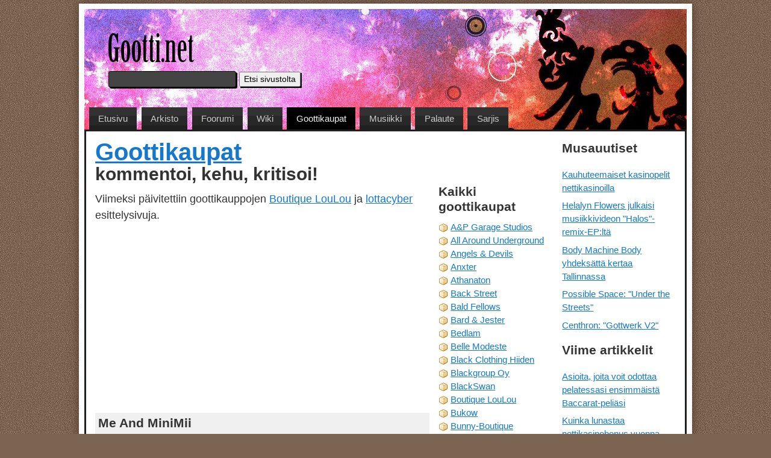

--- FILE ---
content_type: text/html; charset=utf-8
request_url: http://www.gootti.net/me-and-minimii
body_size: 5935
content:
<!DOCTYPE html PUBLIC "-//W3C//DTD XHTML 1.0 Transitional//EN" "http://www.w3.org/TR/xhtml1/DTD/xhtml1-transitional.dtd"><html xmlns="http://www.w3.org/1999/xhtml" xml:lang="fi" lang="fi"><head><meta http-equiv="content-type" content="text/html; charset=utf-8" /><meta http-equiv="content-language" content="fi" /><meta name="robots" content="index,follow,max-snippet:-1,max-image-preview:large,max-video-preview:-1" /><link rel="stylesheet" type="text/css" href="http://www.gootti.net/css/rakenne.css" title="Oletus" /><link rel="shortcut bookmark icon" href="http://www.gootti.net/favicon.ico" type="image/x-icon" /><title> Me And MiniMii | Goottikaupat &bull; Gootti.net </title><meta name="viewport" content="width=device-width,initial-scale=1.0" /></head><body id="kaupat"><div id="rakenne"><div id="ylaosa"><h1><img alt="Gootti.net" src="http://www.gootti.net/images/gootti-net.png" height="49" width="144" /></h1><form action="http://www.gootti.net/" method="post"><label for="hae">Hae uutisosiosta:</label><input type="text" name="q" value="" size="15" id="hae" /><button type="submit">Etsi sivustolta</button></form><ul><li><a href="http://www.gootti.net/" rel="home">Etusivu</a></li><li><a href="http://www.gootti.net/arkisto/" rel="chapter">Arkisto</a></li><li><a href="http://www.gootti.net/keskustelu/" rel="chapter">Foorumi</a></li><li><a href="https://www.tietopankki.gootti.net/index.html" rel="chapter">Wiki</a></li><li id="avoin"><a href="http://www.gootti.net/kaupat/" rel="chapter">Goottikaupat</a></li><li><a href="http://www.gootti.net/musiikki/" rel="chapter">Musiikki</a></li><li><a href="http://www.gootti.net/palaute/" rel="chapter">Palaute</a></li><li><a href="http://www.gootti.net/sarjis/" rel="chapter">Sarjis</a></li></ul></div><div id="keskiosa"><div id="sisalto"><h2 id="kaupat"><a href="http://www.gootti.net/kaupat/" title="Siirry goottikaupat-osion etusivulle">Goottikaupat</a> <span>&mdash;</span> kommentoi, kehu, kritisoi!</h2><div id="kauppojen-sisalto"><p>Viimeksi päivitettiin goottikauppojen <a rel="bookmark" href="http://www.gootti.net/boutique-loulou">Boutique LouLou</a> ja <a rel="bookmark" href="http://www.gootti.net/lottacyber">lottacyber</a> esittelysivuja.</p><p><script async src="https://pagead2.googlesyndication.com/pagead/js/adsbygoogle.js"></script> <!-- GoottiNetKaupatEtusivuMaalis2013 --><ins class="adsbygoogle" style="display:block" data-ad-client="ca-pub-1182156204304844" data-ad-slot="7273055100" data-ad-format="auto" data-full-width-responsive="true"></ins> <script>
     (adsbygoogle = window.adsbygoogle || []).push({});
</script></p><h3 class="julkaisuotsikko-kaupassa">Me And MiniMii</h3><ul class="julkaisuinfo" ><li>Avainsana: <a href="http://www.gootti.net/?s=aihe&amp;a=me+and+minimii" rel="tag">me and minimii</a></li ></ul><p id="vkauppaontaiei">Tällä yrityksellä (Me And MiniMii) on verkkokauppa tai tuotteita voi tilata Internetin kautta esimerkiksi tilauslomakkeen avulla. Tarkista tuotteiden maksutavat yrityksen virallisilta nettisivuilta.</p><p class="kauppakuva" title="Kuvakaappaus &quot;Me And MiniMii&quot; -nimisen yrityksen nettisivujen etusivusta"><img src="http://www.gootti.net/images/860.jpg" alt="Me And Minimii -nimisen lasten goottivaatteita myyvän yrityksen, nettikaupan, nettisivujen etusivusta otettu kuvakaappaus. Kuvassa näkyy mustaa pohjaa vasten pientä pränttiä ja vasemmassa yläkulmassa koristeellisia vihreitä koukeroita." width="150" height="93" /></p> <ul><li>Me And MiniMii on söpösti rankempi lastenvaatekauppa, joka myy toistaiseksi tuotteitaan vain Internetin välityksellä. Ompelimo toimii Tampereen ydinkeskustassa, jossa ei ole vähittäismyyntiä. Me And MiniMii -mallistoa valmistava Ompelimo Taikatiggi valmistaa myös kaikenkattavat mittatilaustyöt.</li><li>Lastenvaatekaupan nettisivut sijaitsevat osoitteessa <a href="http://www.meandminimii.com/" rel="nofollow external" title="Me And MiniMiin nettisivuille">www.meandminimii.com</a>.</li></ul> <p><strong>Me And MiniMii &#8212; Söpösti rankempia lastenvaatteita!</strong> Lapsesi cooliksi tekevä mallisto Me And MiniMii on myynnissä omaa nimeään kantavassa verkkokaupassa.<br /> Me And MiniMiin sivuilta löydät söpöjen vaatteiden lisäksi myös petivaatteita ja Rumiksia, sika Söpöjä pehmoleluja! Tarjolla myös vaatteita odottaville äideille, jotka haluavat säilyttää tyylinsä myös masuasukin aikana, sekä raskauskilot kätevästi piilottavia kiristyskorsetteja. Tilaus tällä hetkellä vain ennakkomaksulla. Postikulut ovat 7 euroa, pienillä tilauksilla vähemmän. Toimitusaika on noin 2&ndash;7 päivää.</p><p>Me And MiniMii mallistoa valmistava ompelimo Taikatiggi tarjoaa myös kaiken kattavat ompelu työt Tampereella. Pienemmät mittatilaustyöt myös netin välityksellä! Taikatigin löydät osoitteesta <a href="http://www.taikatiggi.coM" rel="nofollow external" title="Taikatiggin nettisivuille">www.taikatiggi.com</a>.</p><h3 id="kommentti">Kommentoi julkaisua</h3><p id="ei-kommentteja">Tämä julkaisu ei ole saanut kommentteja, vielä. Voit kommentoida julkaisua kirjoittamalla kommenttisi alapuolella näkyvään lomakkeeseen. Asiattomat kommentit sensuroidaan tai poistetaan jälkikäteen sivuston ylläpidon toimesta.</p><form id="txpCommentInputForm" method="post" action="/me-and-minimii#cpreview"><div class="comments-wrapper"><ul><li><label for="name">Nimi</label><input name="name" autocomplete="name" class="comment_name_input" id="name" type="text" size="25" value="" /></li><li><label for="email">Sähköposti</label><input name="email" autocomplete="email" class="comment_email_input" id="email" type="text" size="25" value="" /></li><li><label for="message">Viesti</label><textarea class="txpCommentInputMessage" id="message" name="message" cols="25" rows="5"></textarea></li ><li id="komnapit"><input name="preview" class="button" id="txpCommentPreview" type="submit" value="Esikatselu" /><input name="submit" class="button disabled" id="txpCommentSubmit" type="submit" disabled="disabled" value="Lähetä" /></li ><li id="komuista"><input class="checkbox" id="remember" name="remember" type="checkbox" value="1" /> <label for="remember">Muista minut?</label> <input name="checkbox_type" type="hidden" value="remember" /></li ></ul><input name="parentid" type="hidden" value="1589" /><input name="backpage" type="hidden" value="/me-and-minimii" /></div></form><ul id="sivutus" ><li title="Siirry edelliseen julkaisuun"><a title="Nightmare.fi" rel="prev" href="http://www.gootti.net/nightmare-fi">Edellinen kauppa</a></li ><li title="Siirry seuraavaan julkaisuun"><a title="Deviant" rel="next" href="http://www.gootti.net/deviant">Seuraava kauppa</a></li ></ul></div><div id="kauppojen-sivupalkki"><h4>Kaikki goottikaupat</h4><ul><li class="verkkokauppa"><a rel="bookmark" href="http://www.gootti.net/ap-garage-studios">A&amp;P Garage Studios</a></li><li class="verkkokauppa"><a rel="bookmark" href="http://www.gootti.net/all-around-underground">All Around Underground</a></li><li class="verkkokauppa"><a rel="bookmark" href="http://www.gootti.net/angels-devils">Angels &amp; Devils</a></li><li class="verkkokauppa"><a rel="bookmark" href="http://www.gootti.net/anxter">Anxter</a></li><li class="verkkokauppa"><a rel="bookmark" href="http://www.gootti.net/athanaton">Athanaton</a></li><li class="verkkokauppa"><a rel="bookmark" href="http://www.gootti.net/back-street-oy">Back Street</a></li><li class="verkkokauppa"><a rel="bookmark" href="http://www.gootti.net/bald-fellows">Bald Fellows</a></li><li class="verkkokauppa"><a rel="bookmark" href="http://www.gootti.net/bard-jester">Bard &amp; Jester</a></li><li class="verkkokauppa"><a rel="bookmark" href="http://www.gootti.net/bedlam">Bedlam</a></li><li class="verkkokauppa"><a rel="bookmark" href="http://www.gootti.net/belle-modeste">Belle Modeste</a></li><li class="verkkokauppa"><a rel="bookmark" href="http://www.gootti.net/black-clothing-hiiden">Black Clothing Hiiden</a></li><li class="verkkokauppa"><a rel="bookmark" href="http://www.gootti.net/blackgroup-oy">Blackgroup Oy</a></li><li class="verkkokauppa"><a rel="bookmark" href="http://www.gootti.net/blackswan">BlackSwan</a></li><li class="verkkokauppa"><a rel="bookmark" href="http://www.gootti.net/boutique-loulou">Boutique LouLou</a></li><li class="verkkokauppa"><a rel="bookmark" href="http://www.gootti.net/bukow">Bukow</a></li><li class="verkkokauppa"><a rel="bookmark" href="http://www.gootti.net/bunny-boutique">Bunny-Boutique</a></li><li class="verkkokauppa"><a rel="bookmark" href="http://www.gootti.net/cherise">Cherise</a></li><li class="verkkokauppa"><a rel="bookmark" href="http://www.gootti.net/cloudberry-lady">Cloudberry Lady</a></li><li class="verkkokauppa"><a rel="bookmark" href="http://www.gootti.net/cybershopfi">Cybershop.fi</a></li><li class="verkkokauppa"><a rel="bookmark" href="http://www.gootti.net/dead-mamas">Dead Mamas</a></li><li class="verkkokauppa"><a rel="bookmark" href="http://www.gootti.net/deadfine">Deadfine.fi</a></li><li class="verkkokauppa"><a rel="bookmark" href="http://www.gootti.net/defshop">DefShop.fi</a></li><li class="verkkokauppa"><a rel="bookmark" href="http://www.gootti.net/design-tuunaamo">Design Tuunaamo</a></li><li class="verkkokauppa"><a rel="bookmark" href="http://www.gootti.net/desire">Desire.fi</a></li><li class="verkkokauppa"><a rel="bookmark" href="http://www.gootti.net/draconia">Draconia</a></li><li class="verkkokauppa"><a rel="bookmark" href="http://www.gootti.net/dreadviolet">Dreadviolet</a></li><li class="verkkokauppa"><a rel="bookmark" href="http://www.gootti.net/edge">Edge</a></li><li class="verkkokauppa"><a rel="bookmark" href="http://www.gootti.net/emp-merchandising">EMP Merchandising</a></li><li class="verkkokauppa"><a rel="bookmark" href="http://www.gootti.net/exleather">Exleather</a></li><li class="verkkokauppa"><a rel="bookmark" href="http://www.gootti.net/gloomy-moon">Gloomy moon</a></li><li class="verkkokauppa"><a rel="bookmark" href="http://www.gootti.net/goottitar">Goottitar / Gothic &amp; Rock</a></li><li class="verkkokauppa"><a rel="bookmark" href="http://www.gootti.net/gothica">Gothica</a></li><li class="verkkokauppa"><a rel="bookmark" href="http://www.gootti.net/gothmetic">Gothmetic</a></li><li class="verkkokauppa"><a rel="bookmark" href="http://www.gootti.net/harajuku">Harajuku</a></li><li class="verkkokauppa"><a rel="bookmark" href="http://www.gootti.net/haven-musiikki">Haven Musiikki</a></li><li class="verkkokauppa"><a rel="bookmark" href="http://www.gootti.net/heavenly-circus">Heavenly Circus</a></li><li class="verkkokauppa"><a rel="bookmark" href="http://www.gootti.net/hellsinki-rock-shop">Hellsinki Rock Shop</a></li><li class="verkkokauppa"><a rel="bookmark" href="http://www.gootti.net/hoopee">Hoo&amp;Pee</a></li><li class="verkkokauppa"><a rel="bookmark" href="http://www.gootti.net/horror-shop">Horror Shop</a></li><li class="verkkokauppa"><a rel="bookmark" href="http://www.gootti.net/ihmeellinen-huone">Ihmeellinen Huone</a></li><li class="verkkokauppa"><a rel="bookmark" href="http://www.gootti.net/ilmatar-corsetry-couture">Ilmatar Corsetry &amp; Couture</a></li><li class="verkkokauppa"><a rel="bookmark" href="http://www.gootti.net/intian-basaari">Intian Basaari</a></li><li class="verkkokauppa"><a rel="bookmark" href="http://www.gootti.net/joy-factory">Joy Factory</a></li><li class="verkkokauppa"><a rel="bookmark" href="http://www.gootti.net/keisarinviitta">Keisarinviitta</a></li><li class="verkkokauppa"><a rel="bookmark" href="http://www.gootti.net/kipkop-store">Kipkop Store</a></li><li class="verkkokauppa"><a rel="bookmark" href="http://www.gootti.net/vaskikaarme">Korupaja Vaskikäärme</a></li><li class="verkkokauppa"><a rel="bookmark" href="http://www.gootti.net/kuroi-neko-clothing">Kuroi Neko Clothing</a></li><li class="verkkokauppa"><a rel="bookmark" href="http://www.gootti.net/ladyshop">Ladyshop.net</a></li><li class="verkkokauppa"><a rel="bookmark" href="http://www.gootti.net/leather-heaven">Leather Heaven</a></li><li class="verkkokauppa"><a rel="bookmark" href="http://www.gootti.net/ledpaita">Ledpaita.net</a></li><li class="verkkokauppa"><a rel="bookmark" href="http://www.gootti.net/leeloo">Leeloo.fi</a></li><li class="verkkokauppa"><a rel="bookmark" href="http://www.gootti.net/lilith-shop">Lilith Shop</a></li><li class="verkkokauppa"><a rel="bookmark" href="http://www.gootti.net/lottacyber">lottacyber</a></li><li class="verkkokauppa"><a rel="bookmark" href="http://www.gootti.net/louhitar">Louhitar Oy</a></li><li class="verkkokauppa"><a rel="bookmark" href="http://www.gootti.net/magalacrima">MagaLacrima</a></li><li class="verkkokauppa"><a rel="bookmark" href="http://www.gootti.net/magic-frog">Magic Frog</a></li><li class="verkkokauppa"><a rel="bookmark" href="http://www.gootti.net/makeit">MakeIt</a></li><li class="verkkokauppa"><a rel="bookmark" href="http://www.gootti.net/marusga">Marusga</a></li><li class="verkkokauppa"><a rel="bookmark" href="http://www.gootti.net/me-and-minimii">Me And MiniMii</a></li><li class="verkkokauppa"><a rel="bookmark" href="http://www.gootti.net/meikit-com">Meikit.com</a></li><li class="verkkokauppa"><a rel="bookmark" href="http://www.gootti.net/metal-store-finland">Metal Store Finland</a></li><li class="verkkokauppa"><a rel="bookmark" href="http://www.gootti.net/mistymode">MistyMode</a></li><li class="verkkokauppa"><a rel="bookmark" href="http://www.gootti.net/morticia">Morticia</a></li><li class="verkkokauppa"><a rel="bookmark" href="http://www.gootti.net/mustaruuti">Mustaruuti.fi</a></li><li class="verkkokauppa"><a rel="bookmark" href="http://www.gootti.net/naga-design">Naga Design</a></li><li class="verkkokauppa"><a rel="bookmark" href="http://www.gootti.net/nanastar-oy">NanaStar Oy</a></li><li class="verkkokauppa"><a rel="bookmark" href="http://www.gootti.net/nightshop">Nightshop</a></li><li class="verkkokauppa"><a rel="bookmark" href="http://www.gootti.net/nitrobabe">Nitrobabe</a></li><li class="verkkokauppa"><a rel="bookmark" href="http://www.gootti.net/ompelimo-margarita">Ompelimo margarita</a></li><li class="verkkokauppa"><a rel="bookmark" href="http://www.gootti.net/ompelimo-tarja-oso">Ompelimo Tarja Oso</a></li><li class="verkkokauppa"><a rel="bookmark" href="http://www.gootti.net/ostari">Ostari</a></li><li class="verkkokauppa"><a rel="bookmark" href="http://www.gootti.net/pahis-kauppahuone">Pahis Kauppahuone</a></li><li class="verkkokauppa"><a rel="bookmark" href="http://www.gootti.net/pirjon-bazaari">Pirjon Bazaari</a></li><li class="verkkokauppa"><a rel="bookmark" href="http://www.gootti.net/purple-octopus">Purple Octopus</a></li><li class="verkkokauppa"><a rel="bookmark" href="http://www.gootti.net/rageon">Rageon.fi</a></li><li class="verkkokauppa"><a rel="bookmark" href="http://www.gootti.net/rain-of-petals">Rain of Petals</a></li><li class="verkkokauppa"><a rel="bookmark" href="http://www.gootti.net/red-crow">Red Crow</a></li><li class="verkkokauppa"><a rel="bookmark" href="http://www.gootti.net/rock-nympho">Rock Nympho</a></li><li class="verkkokauppa"><a rel="bookmark" href="http://www.gootti.net/rockjet">RockJet.</a></li><li class="verkkokauppa"><a rel="bookmark" href="http://www.gootti.net/rockroad">RockRoad</a></li><li class="verkkokauppa"><a rel="bookmark" href="http://www.gootti.net/rokkibeibi">Rokkibeibi</a></li><li class="verkkokauppa"><a rel="bookmark" href="http://www.gootti.net/savanni-fashion">Savanni</a></li><li class="verkkokauppa"><a rel="bookmark" href="http://www.gootti.net/sayas-corner">Saya&#39;s Corner</a></li><li class="verkkokauppa"><a rel="bookmark" href="http://www.gootti.net/silverlux">SilverLux</a></li><li class="verkkokauppa"><a rel="bookmark" href="http://www.gootti.net/sisukasnet">Sisukas.net</a></li><li class="verkkokauppa"><a rel="bookmark" href="http://www.gootti.net/slimagent">SlimAgent</a></li><li class="verkkokauppa"><a rel="bookmark" href="http://www.gootti.net/spartoo">Spartoo</a></li><li class="verkkokauppa"><a rel="bookmark" href="http://www.gootti.net/stuntman-oy">Stuntman Oy</a></li><li class="verkkokauppa"><a rel="bookmark" href="http://www.gootti.net/sunshoes">SunShoes.fi</a></li><li class="verkkokauppa"><a rel="bookmark" href="http://www.gootti.net/superpiratecom">Superpirate.com</a></li><li class="verkkokauppa"><a rel="bookmark" href="http://www.gootti.net/susitaika">Susitaika</a></li><li class="verkkokauppa"><a rel="bookmark" href="http://www.gootti.net/sweet-sweet">Sweet-Sweet</a></li><li class="verkkokauppa"><a rel="bookmark" href="http://www.gootti.net/totentanz">Totentanz</a></li><li class="verkkokauppa"><a rel="bookmark" href="http://www.gootti.net/troublemaker">Troublemaker Trading Oy</a></li><li class="verkkokauppa"><a rel="bookmark" href="http://www.gootti.net/underground-store-piercing-studio">Underground Store &amp; Piercin…</a></li><li class="verkkokauppa"><a rel="bookmark" href="http://www.gootti.net/underworld">Underworld</a></li><li class="verkkokauppa"><a rel="bookmark" href="http://www.gootti.net/uniikkiommel">UniikkiOmmel</a></li><li class="verkkokauppa"><a rel="bookmark" href="http://www.gootti.net/vaateliike-piraija">Vaateliike Piraija</a></li><li class="verkkokauppa"><a rel="bookmark" href="http://www.gootti.net/valkoisen-noidan-puoti">Valkoisen Noidan Puoti</a></li><li class="verkkokauppa"><a rel="bookmark" href="http://www.gootti.net/wicked">Wicked.fi</a></li><li class="verkkokauppa"><a rel="bookmark" href="http://www.gootti.net/wildshoes">Wildshoes.fi</a></li><li class="verkkokauppa"><a rel="bookmark" href="http://www.gootti.net/zalando">Zalando.fi</a></li></ul><h4>Lopettaneet goottikaupat</h4><ul><li class="verkkokauppa"><a rel="bookmark" href="http://www.gootti.net/arachilla">Arachilla</a></li><li class="verkkokauppa"><a rel="bookmark" href="http://www.gootti.net/bandipaita-fi">Bandipaita.fi</a></li><li class="verkkokauppa"><a rel="bookmark" href="http://www.gootti.net/bellez">Bellez</a></li><li class="verkkokauppa"><a rel="bookmark" href="http://www.gootti.net/chromon">Chromon</a></li><li class="verkkokauppa"><a rel="bookmark" href="http://www.gootti.net/counter-clockwise">Counter Clockwise</a></li><li class="verkkokauppa"><a rel="bookmark" href="http://www.gootti.net/dark-star">Dark Star</a></li><li class="verkkokauppa"><a rel="bookmark" href="http://www.gootti.net/demona">Demona</a></li><li class="verkkokauppa"><a rel="bookmark" href="http://www.gootti.net/deviant">Deviant</a></li><li class="verkkokauppa"><a rel="bookmark" href="http://www.gootti.net/euphorica">Euphorica</a></li><li class="verkkokauppa"><a rel="bookmark" href="http://www.gootti.net/flamespirit">Flamespirit</a></li><li class="verkkokauppa"><a rel="bookmark" href="http://www.gootti.net/gotesnet">Gotes.net</a></li><li class="verkkokauppa"><a rel="bookmark" href="http://www.gootti.net/hazard">Hazard Shop</a></li><li class="verkkokauppa"><a rel="bookmark" href="http://www.gootti.net/hevitutti">Hevitutti</a></li><li class="verkkokauppa"><a rel="bookmark" href="http://www.gootti.net/illusia-gifthouse">Illusia Gifthouse</a></li><li class="verkkokauppa"><a rel="bookmark" href="http://www.gootti.net/jet-city">Jet City</a></li><li class="verkkokauppa"><a rel="bookmark" href="http://www.gootti.net/joyboots-fi">JoyBoots.fi</a></li><li class="verkkokauppa"><a rel="bookmark" href="http://www.gootti.net/kiristyskorsetti">Kiristyskorsetti.com</a></li><li class="verkkokauppa"><a rel="bookmark" href="http://www.gootti.net/kinya">Lahjakauppa Kinya</a></li><li class="verkkokauppa"><a rel="bookmark" href="http://www.gootti.net/leather-skulls">Leather &amp; Skulls</a></li><li class="verkkokauppa"><a rel="bookmark" href="http://www.gootti.net/lynoure">Lynoure</a></li><li class="verkkokauppa"><a rel="bookmark" href="http://www.gootti.net/mortabella">Mortabella</a></li><li class="verkkokauppa"><a rel="bookmark" href="http://www.gootti.net/mustaanahkaa">Mustaanahkaa.fi</a></li><li class="verkkokauppa"><a rel="bookmark" href="http://www.gootti.net/nana-star">Nana Star</a></li><li class="verkkokauppa"><a rel="bookmark" href="http://www.gootti.net/nightmare-fi">Nightmare.fi</a></li><li class="verkkokauppa"><a rel="bookmark" href="http://www.gootti.net/odd-metal-wear">O.D.D. Metal Wear</a></li><li class="verkkokauppa"><a rel="bookmark" href="http://www.gootti.net/off-store">Off Store / Firebox Music S…</a></li><li class="verkkokauppa"><a rel="bookmark" href="http://www.gootti.net/old-raven">Old Raven</a></li><li class="verkkokauppa"><a rel="bookmark" href="http://www.gootti.net/prettypretty-clothing">Prettypretty-clothing</a></li><li class="verkkokauppa"><a rel="bookmark" href="http://www.gootti.net/ranko-design">Ranko Design</a></li><li class="verkkokauppa"><a rel="bookmark" href="http://www.gootti.net/rockgootti-oy">RockGootti Oy</a></li><li class="verkkokauppa"><a rel="bookmark" href="http://www.gootti.net/sexyheels-fi">SexyHeels.fi</a></li><li class="verkkokauppa"><a rel="bookmark" href="http://www.gootti.net/sisustustalo-sherwood">Sisustustalo Sherwood</a></li><li class="verkkokauppa"><a rel="bookmark" href="http://www.gootti.net/suzy-vanderbylia">Suzy Vanderbylia</a></li><li class="verkkokauppa"><a rel="bookmark" href="http://www.gootti.net/taikanuttu">Taikanuttu</a></li><li class="verkkokauppa"><a rel="bookmark" href="http://www.gootti.net/virtual-wonderland">Virtual Wonderland</a></li><li class="verkkokauppa"><a rel="bookmark" href="http://www.gootti.net/workshop-odd">WorkShop ODD</a></li></ul><h4>Symbolien merkitykset:</h4><ul><li id="onvkauppa">Verkkokauppa löytyy, tai sitten tuotteita voi tilata esimerkiksi sähköisen tilauslomakkeen tai sähköpostin välityksellä.</li><li id="eivkauppaa">Verkkokauppaa ei ole, tuotteet voi ostaa myymälästä.</li></ul><h4>Viimeksi päivitetyt</h4><ul class="lista"><li>02.10.2025: <a rel="bookmark" href="http://www.gootti.net/boutique-loulou">Boutique LouLou</a></li><li>09.01.2023: <a rel="bookmark" href="http://www.gootti.net/lottacyber">lottacyber</a></li><li>07.05.2021: <a rel="bookmark" href="http://www.gootti.net/horror-shop">Horror Shop</a></li><li>07.04.2019: <a rel="bookmark" href="http://www.gootti.net/morticia">Morticia</a></li><li>21.03.2019: <a rel="bookmark" href="http://www.gootti.net/vaskikaarme">Korupaja Vaskik…</a></li></ul><h5>Tuoreita mielipiteitä</h5><ul class="lista"><li><a href="http://www.gootti.net/henry-walden-kuoli#c001009">Henry Walden (Henry Waldén kuoli 20.9.2008.)</a></li><li><a href="http://www.gootti.net/horror-shop#c001008">Sami Haavisto, Horror-Shop (Horror Shop)</a></li><li><a href="http://www.gootti.net/morticia#c001007">Julia Kon (Morticia)</a></li><li><a href="http://www.gootti.net/blackgroup-oy#c001006">Jensku91 (Blackgroup Oy)</a></li><li><a href="http://www.gootti.net/rageon#c001005">Lopettanut (Rageon.fi)</a></li><li><a href="http://www.gootti.net/pirjon-bazaari#c001004">Petri Willman (Pirjon Bazaari)</a></li></ul></div></div><div id="sivupalkki"><h4>Musauutiset</h4><ul class="recent_articles"><li><a rel="bookmark" href="http://www.gootti.net/kauhuteemaiset-kasinopelit">Kauhuteemaiset kasinopelit nettikasinoilla</a></li><li><a rel="bookmark" href="http://www.gootti.net/helalyn-flowers-halos">Helalyn Flowers julkaisi musiikkivideon &#34;Halos&#34;-remix-EP:ltä</a></li><li><a rel="bookmark" href="http://www.gootti.net/body-machine-body-2019">Body Machine Body yhdeksättä kertaa Tallinnassa</a></li><li><a rel="bookmark" href="http://www.gootti.net/possible-space-under-the-streets">Possible Space: &#34;Under the Streets&#34;</a></li><li><a rel="bookmark" href="http://www.gootti.net/centhron-gottwerk-v2">Centhron: &#34;Gottwerk V2&#34;</a></li></ul><h5>Viime artikkelit</h5><ul class="recent_articles"><li><a rel="bookmark" href="http://www.gootti.net/baccarat">Asioita, joita voit odottaa pelatessasi ensimmäistä Baccarat-peliäsi</a></li><li><a rel="bookmark" href="http://www.gootti.net/kuinka-lunastaa-nettikasinobonus-vuonna-2025">Kuinka lunastaa nettikasinobonus vuonna 2025?</a></li><li><a rel="bookmark" href="http://www.gootti.net/goottimaailma-ja-pelit">Goottimaailma ja pelit: suomalaisten aikuisten suosikkipelit</a></li><li><a rel="bookmark" href="http://www.gootti.net/romanttinen-pimeys">Romanttinen pimeys – goottityylin vaikutus haute couture -suunnitteluun ja katumuotiin</a></li><li><a rel="bookmark" href="http://www.gootti.net/haluatko-nostaa-oman-pelaamisen">Haluatko nostaa oman pelaamisen tarvittavalle tasolle?</a></li></ul><h6>Viime kommentit</h6><ul class="recent_comments"><li><a href="http://www.gootti.net/henry-walden-kuoli#c001009">Henry Walden (Henry Waldén kuoli 20.9.2008.)</a></li><li><a href="http://www.gootti.net/horror-shop#c001008">Sami Haavisto, Horror-Shop (Horror Shop)</a></li><li><a href="http://www.gootti.net/morticia#c001007">Julia Kon (Morticia)</a></li><li><a href="http://www.gootti.net/blackgroup-oy#c001006">Jensku91 (Blackgroup Oy)</a></li><li><a href="http://www.gootti.net/rageon#c001005">Lopettanut (Rageon.fi)</a></li><li><a href="http://www.gootti.net/pirjon-bazaari#c001004">Petri Willman (Pirjon Bazaari)</a></li></ul><p><script async src="https://pagead2.googlesyndication.com/pagead/js/adsbygoogle.js"></script> <!-- GoottiNetSivub160x600 --><ins class="adsbygoogle" style="display:block" data-ad-client="ca-pub-1182156204304844" data-ad-slot="1997742304" data-ad-format="auto" data-full-width-responsive="true"></ins> <script>
     (adsbygoogle = window.adsbygoogle || []).push({});
</script></p></div><br class="tyhjennys" /></div></div><div id="alaosa"><ul ><li><a href="http://www.gootti.net/palaute/">Palaute</a></li ><li><a href="http://www.gootti.net/info/">Info</a></li ><li><a href="https://xn--kyttehdot-v2a5r.com/gootti.net" rel="external">Käyttöehdot</a></li ><li id="viimala"><a href="https://www.tietopankki.gootti.net/sivu/Sanakirja/">Sanakirja</a></li ></ul></div></body></html>

--- FILE ---
content_type: text/html; charset=utf-8
request_url: https://www.google.com/recaptcha/api2/aframe
body_size: 266
content:
<!DOCTYPE HTML><html><head><meta http-equiv="content-type" content="text/html; charset=UTF-8"></head><body><script nonce="ysopPe4DbcWvSZlRMUWlhw">/** Anti-fraud and anti-abuse applications only. See google.com/recaptcha */ try{var clients={'sodar':'https://pagead2.googlesyndication.com/pagead/sodar?'};window.addEventListener("message",function(a){try{if(a.source===window.parent){var b=JSON.parse(a.data);var c=clients[b['id']];if(c){var d=document.createElement('img');d.src=c+b['params']+'&rc='+(localStorage.getItem("rc::a")?sessionStorage.getItem("rc::b"):"");window.document.body.appendChild(d);sessionStorage.setItem("rc::e",parseInt(sessionStorage.getItem("rc::e")||0)+1);localStorage.setItem("rc::h",'1768615906776');}}}catch(b){}});window.parent.postMessage("_grecaptcha_ready", "*");}catch(b){}</script></body></html>